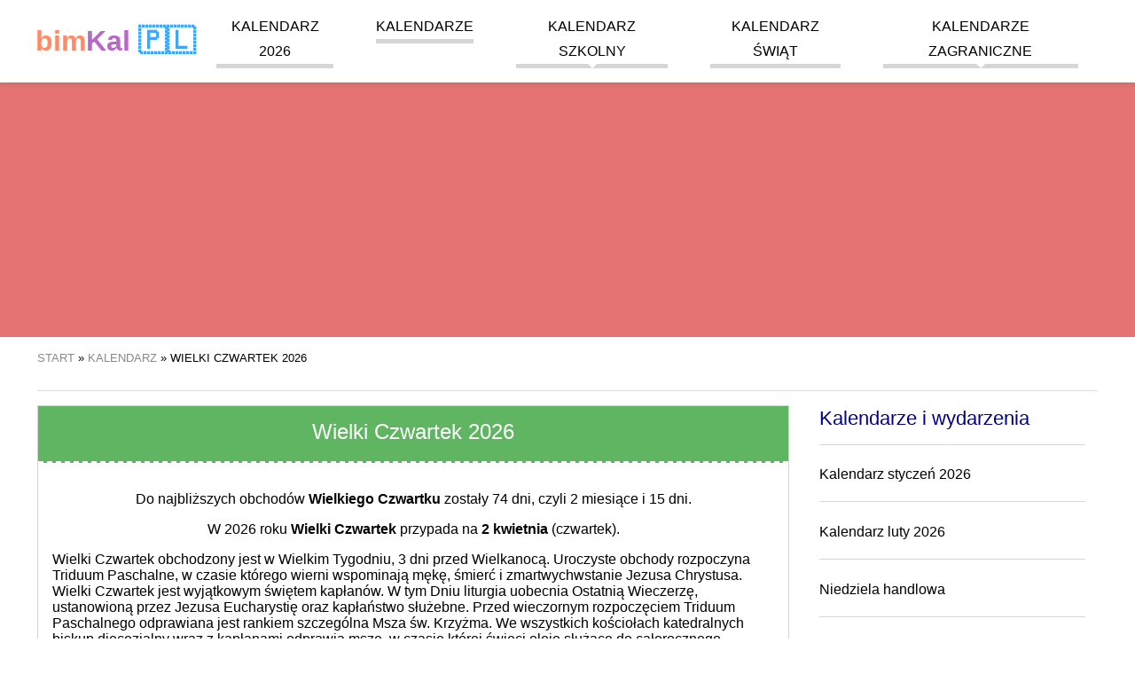

--- FILE ---
content_type: text/html; charset=UTF-8
request_url: https://bimkal.pl/kalendarz/wielki-czwartek
body_size: 12321
content:
<!DOCTYPE html><html amp lang="pl"><head><meta charset="UTF-8"><meta name="csrf-param" content="_csrf-frontend"><meta name="csrf-token" content="W40jp28NEDiOFdkk-H71ztp2vH0gnoGRQiG0r_h0x1or-lSQA157eelTrU6bJqyK6ULxT1Kr9KMFUNeZui7-Eg=="><script async src="https://cdn.ampproject.org/v0.js"></script><script async custom-element="amp-sidebar" src="https://cdn.ampproject.org/v0/amp-sidebar-0.1.js"></script><script async custom-element="amp-accordion" src="https://cdn.ampproject.org/v0/amp-accordion-0.1.js"></script><script async custom-element="amp-user-notification" src="https://cdn.ampproject.org/v0/amp-user-notification-0.1.js"></script><script async custom-element="amp-analytics" src="https://cdn.ampproject.org/v0/amp-analytics-0.1.js"></script><script async custom-element="amp-ad" src="https://cdn.ampproject.org/v0/amp-ad-0.1.js"></script><script async custom-element="amp-auto-ads" src="https://cdn.ampproject.org/v0/amp-auto-ads-0.1.js"></script><script async custom-element="amp-image-lightbox" src="https://cdn.ampproject.org/v0/amp-image-lightbox-0.1.js"></script><script async custom-element="amp-form" src="https://cdn.ampproject.org/v0/amp-form-0.1.js"></script><script async custom-template="amp-mustache" src="https://cdn.ampproject.org/v0/amp-mustache-0.2.js"></script><script async custom-element="amp-consent" src="https://cdn.ampproject.org/v0/amp-consent-0.1.js"></script><title>Wielki Czwartek 2026 - bimKal.pl </title><meta name="description" content="Wielki Czwartek rozpoczyna Triduum Paschalne, w czasie którego wierni wspominają mękę, śmierć i zmartwychwstanie Jezusa Chrystusa. Charakterystycznym elementem święta jest przede wszystkim poranna Msza św. Krzyżma."><meta name="keywords" content="Wielki Czwartek"><meta property="og:image" content="https://bimkal.pl/holiday/wielki-czwartek.jpg"><link href="https://bimkal.pl/kalendarz/wielki-czwartek" rel="canonical"><link href="https://bimkal.pl/kalendarz/wielki-czwartek" rel="amphtml"><link href="https://bimkal.pl/kalendarz/wielki-czwartek" rel="alternate" hreflang="pl"><link href="https://bimkal.pl/kalendarz/wielki-czwartek" rel="alternate" hreflang="pl-PL"><link href="https://bimcal.com/poland/maundy-thursday" rel="alternate" hreflang="en"><link href="https://bimcal.com/poland/maundy-thursday" rel="alternate" hreflang="en-US"><link rel="apple-touch-icon" sizes="57x57" href="/apple-icon-57x57.png"><link rel="apple-touch-icon" sizes="60x60" href="/apple-icon-60x60.png"><link rel="apple-touch-icon" sizes="72x72" href="/apple-icon-72x72.png"><link rel="apple-touch-icon" sizes="76x76" href="/apple-icon-76x76.png"><link rel="apple-touch-icon" sizes="114x114" href="/apple-icon-114x114.png"><link rel="apple-touch-icon" sizes="120x120" href="/apple-icon-120x120.png"><link rel="apple-touch-icon" sizes="144x144" href="/apple-icon-144x144.png"><link rel="apple-touch-icon" sizes="152x152" href="/apple-icon-152x152.png"><link rel="apple-touch-icon" sizes="180x180" href="/apple-icon-180x180.png"><link rel="icon" type="image/png" sizes="192x192" href="/android-icon-192x192.png"><link rel="icon" type="image/png" sizes="32x32" href="/favicon-32x32.png"><link rel="icon" type="image/png" sizes="96x96" href="/favicon-96x96.png"><link rel="icon" type="image/png" sizes="16x16" href="/favicon-16x16.png"><link rel="manifest" href="/manifest.json"><meta name="msapplication-TileColor" content="#ffffff"><meta name="msapplication-TileImage" content="/ms-icon-144x144.png"><meta name="theme-color" content="#ffffff"><meta name="viewport" content="width=device-width,minimum-scale=1,initial-scale=1"><style amp-boilerplate>body { -webkit-animation: -amp-start 8s steps(1, end) 0s 1 normal both; -moz-animation: -amp-start 8s steps(1, end) 0s 1 normal both; -ms-animation: -amp-start 8s steps(1, end) 0s 1 normal both; animation: -amp-start 8s steps(1, end) 0s 1 normal both } @-webkit-keyframes -amp-start { from { visibility: hidden } to { visibility: visible } } @-moz-keyframes -amp-start { from { visibility: hidden } to { visibility: visible } } @-ms-keyframes -amp-start { from { visibility: hidden } to { visibility: visible } } @-o-keyframes -amp-start { from { visibility: hidden } to { visibility: visible } } @keyframes -amp-start { from { visibility: hidden } to { visibility: visible } } </style><noscript><style amp-boilerplate>body { -webkit-animation: none; -moz-animation: none; -ms-animation: none; animation: none } </style></noscript><style amp-custom> .start-of-school-year, .start-of-school-year a { background-color: #7E57C2; color: rgba(255, 255, 255, 0.9); } .end-of-school-year, .end-of-school-year a { background-color: #0091EA; color: rgba(255, 255, 255, 0.9); } .holiday, .holiday a { background-color: #FFEB3B; color: rgba(0, 0, 0, 0.7); } .holiday-spring-season, .holiday-spring-season a { background-color: #C6FF00; color: rgba(0, 0, 0, 0.7); } .christmas-break, .christmas-break a { background-color: #BBDEFB; color: rgba(0, 0, 0, 0.7); } .winter-holiday-1, .winter-holiday-1 a { background-color: #B39DDB; color: rgba(0, 0, 0, 0.7); } .winter-holiday-2, .winter-holiday-2 a { background-color: #F8BBD0; color: rgba(0, 0, 0, 0.7); } .winter-holiday-3 { position: relative; } .winter-holiday-3:before { width: 100%; height: 100%; content: ''; position: absolute; box-shadow: inset 0 0 0px 4px #536DFE; pointer-events: none; top: 0; left: 0; } .winter-holiday-4, .winter-holiday-4 a { background-color: #C5E1A5; color: rgba(0, 0, 0, 0.7); } .middle-school-exams, .middle-school-exams a { background-color: #A1887F; color: rgba(255, 255, 255, 0.7); } .matura-exam { border: 1px solid #7CB342; } .matura-exam, .matura-exam a { background-color: #7CB342; color: rgba(255, 255, 255, 0.7); } .exam-8th-grade { border: 1px solid #43A047; } .exam-8th-grade, .exam-8th-grade a { background-color: #43A047; color: rgba(255, 255, 255, 0.7); } .left-0 { left: 0 } .right-0 { right: 0 } .top-0 { top: 0 } .fixed { position: fixed } .justify-start { -webkit-box-pack: start; -ms-flex-pack: start; justify-content: flex-start } .items-center { -webkit-box-align: center; -ms-flex-align: center; align-items: center } .justify-end { -webkit-box-pack: end; -ms-flex-pack: end; justify-content: flex-end } .flex-wrap { -ms-flex-wrap: wrap; flex-wrap: wrap } .flex { display: -webkit-box; display: -ms-flexbox; display: flex } .m0 { margin: 0 line-height: 3.5rem; } .list-reset, .pl0, .px0 { padding-left: 0 } .p0, legend { padding: 0 } .pr4, .px4 { padding-right: 2.5rem } .pl2, .px2 { padding-left: 1.5rem } .plr1 { padding-left: 0.5rem; padding-right: 0.5rem } .p1 { padding: 1rem } .m1 { margin: 1rem } .mr1 { margin-right: 1rem } .mt1 { margin-top: 1rem } .mb1 { margin-bottom: 1rem } .mlr1 { margin-left: 2px; margin-right: 2px } .center { text-align: center } .justify { text-align: justify } .margin-auto { margin: auto } .margin-auto li { list-style: none; } a, a:active, a:visited { color: inherit; text-decoration: none } a:hover { color: #e57373 } .mr-auto, .mx-auto { margin-right: auto } .ml-auto, .mx-auto { margin-left: auto } .ampstart-btn, .button, .button:active, .button:visited { font-size: 1rem; padding: .7em .5em; text-decoration: none; word-wrap: normal; vertical-align: top; cursor: pointer; background-color: #e57373; color: #fff; width: 20%; border: 0 } .ampstart-btn:hover, .button:hover { background-color: #e98888 } .button, .button:active, .button:visited { color: #fff; display: block } .ampstart-input { max-width: 100%; width: 80%; min-width: 100px; font-size: 1rem; line-height: 1.5rem; display: inline-block } .ampstart-input>input, .ampstart-input>select, .ampstart-input>textarea { width: 100%; margin-top: .8rem; line-height: 1.5rem; border: 0; border-radius: 0; border-bottom: 1px solid #4a4a4a; background: 0 0; color: #4a4a4a; outline: 0 } button, input, optgroup, select, textarea { font-family: sans-serif; font-size: 100%; line-height: 1.15; margin: 0 } .advert, .fullwidth { flex: 1 100% } hr { border: 0; height: 1px; background: #ddd } .tabela { border-collapse: collapse; border: 1px solid grey; width: 100% } .tabela tr:nth-child(odd) { background: #f6f6f6 } .tabela tr:hover { background: #eee } .tabela th { background-color: #f6f6f6 } .tabela td, .tabela th { padding: 5px 10px; border: 1px solid #ddd } .display-none { display: none } @media (max-width:40rem) { .xs-hide { display: none } } @media (min-width:40.06rem) and (max-width:52rem) { .sm-hide { display: none } } @media (min-width:52.06rem) and (max-width:64rem) { .md-hide { display: none } } @media (min-width:40.06rem) { .switch-calendar { position: absolute; right: 0; top: 0 } } @media (min-width:52.06rem) { .lg-hide { display: none } .main-content { width: 71%; float: left } .secondary-aside { width: 25%; float: right } } body, p { font-family: Arial, sans-serif; font-size: 18px; font-style: normal; font-variant: normal; font-weight: 400; } @media (min-width:40.06rem) { body, p { font-size: 16px } } h1 { font-family: Arial, sans-serif; font-size: 24px; font-style: normal; font-variant: normal; font-weight: 500; line-height: 26.4px } h2 { font-family: Arial, sans-serif; font-size: 22px; font-style: normal; font-variant: normal; font-weight: 500; line-height: 26.4px } h3 { font-family: Arial, sans-serif; font-size: 16px; font-style: normal; font-variant: normal; font-weight: 500; line-height: 15.4px } blockquote { font-family: Arial, sans-serif } blockquote span { display: block; font-style: italic; text-align: right; width: 100%; font-size: 16px } pre { font-family: Arial, sans-serif; font-size: 13px; font-style: normal; font-variant: normal; font-weight: 400; line-height: 18.5714px } li { margin-bottom: 20px; list-style: none } .ampstart-headerbar-wrap { background-color: #fff; color: #000; width: 100%; z-index: 999; -moz-box-shadow: 0 0 5px 2px rgba(0, 0, 0, .1); -webkit-box-shadow: 0 0 5px 2px rgba(0, 0, 0, .1); box-shadow: 0 0 5px 2px rgba(0, 0, 0, .1) } .ampstart-headerbar { max-width: 1200px; margin: 0 auto; padding: 0 1rem } .logo { font-size: 2rem; font-weight: 700; line-height: 33px; color: #42a5f5 } .logo:active, .logo:hover, .logo:visited { color: #42a5f5 } .logo .logo-color-0 { color: #222 } .logo .logo-color-1 { color: #ff8a65 } .logo .logo-color-2 { color: #ba68c8 } .header-banner { width: 100%; text-align: center; background-color: #e57373; margin: 60px auto 1rem; line-height: 0 } .header-banner img { max-width: 1200px } .nav-wrap { max-width: 1024px; margin: 0 auto } .ampstart-headerbar-nav { -webkit-box-flex: 1; -ms-flex: 1; flex: 1 } .ampstart-headerbar-nav .ampstart-nav-item { padding-right: 1rem; padding: 0 1.5rem; background: 0 0; margin-bottom: 0; display: inline-block } .ampstart-headerbar-nav .ampstart-nav-item:after { content: ""; display: block; height: 5px; background-color: #d6d6d6 } .ampstart-headerbar-nav .ampstart-nav-item:hover:after { background-color: #e57373 } .ampstart-headerbar-nav .ampstart-nav-item.www-current-page { color: #e57373 } .ampstart-headerbar-nav .ampstart-nav-item.www-current-page:after { background-color: #e57373 } .ampstart-headerbar-nav .main-li { position: relative } .ampstart-headerbar-nav ul.sub-ul { display: none; position: absolute; right: 0; color: #e57373; background-color: #fff; margin-top: 4px; min-width: 100%; white-space: nowrap; text-align: left; z-index: 9999; -moz-box-shadow: 0 0 5px 2px rgba(0, 0, 0, .1); -webkit-box-shadow: 0 0 5px 2px rgba(0, 0, 0, .1); box-shadow: 0 0 5px 2px rgba(0, 0, 0, .1) } .ampstart-headerbar-nav ul.sub-ul li { border-bottom: 1px solid #efefef } .ampstart-headerbar-nav ul.sub-ul a { color: #222; text-transform: none; width: 100%; height: 100%; display: inline-block } .ampstart-headerbar-nav ul.sub-ul a:hover { color: #e57373 } .ampstart-headerbar-nav ul.main-ul>li:hover>ul.sub-ul { display: block } .ampstart-headerbar-nav .arrow-down { width: 0; height: 0; border-left: 5px solid transparent; border-right: 5px solid transparent; border-top: 5px solid #fff; position: absolute; bottom: 0; left: 50%; margin-left: -5px } .ampstart-nav { text-transform: uppercase; cursor: pointer } .ampstart-navbar-trigger { line-height: 40px; font-size: 2rem } .ampstart-navbar-trigger { align-self: center; background: url(/hamburger.svg) no-repeat center 5px transparent; background-size: 30px; border: 0; cursor: pointer; height: 40px; margin: 0; padding: 0; width: 40px } .sidebar-close { position: absolute; top: 0; right: 1rem; background-position: center -25px } .ampstart-sidebar-nav { position: absolute; top: 60px; width: 100% } .ampstart-sidebar-nav li, .ampstart-sidebar-nav ul { margin-bottom: 0; display: list-item; text-align: left } .ampstart-sidebar-nav li a, .ampstart-sidebar-nav ul a { border-bottom: 1px solid #ccc; padding: 1rem; display: block; text-transform: uppercase; font-size: 16px } .ampstart-sidebar-nav .accordion-header { padding: 1rem } .ampstart-sidebar-nav .accordion-header .arrow-down { width: 0; height: 0; border-left: 5px solid transparent; border-right: 5px solid transparent; border-top: 5px solid #e57373; position: absolute; bottom: 50%; right: 1rem; margin-left: -5px } #header-sidebar { width: 250px; padding-right: 10px } #header-sidebar .sub-ul { background-color: #fff; border-bottom: 1px solid #d6d6d6 } #header-sidebar .sub-ul li:last-child a { border-bottom: none } .amp-sidebar-image { line-height: 100px; vertical-align: middle } .amp-close-image { top: 15px; left: 225px; cursor: pointer } .secondary-aside { margin: 0 1rem } .secondary-aside .widget-title { border-bottom: 1px solid #d6d6d6; padding-bottom: 1rem; color: #00008B; } .secondary-aside .menu-vertical { padding: 0 } .secondary-aside .menu-vertical li { border-bottom: 1px solid #d6d6d6; padding-bottom: 1rem } main { max-width: 1200px; margin: 0 auto; display: flow-root; display: block } .breadcrumbs { border-bottom: 1px solid #ddd; font-size: 13px; padding-bottom: 1rem; text-transform: uppercase } .breadcrumbs ol, .breadcrumbs ul { padding-left: 0 } .breadcrumbs li { display: inline } .breadcrumbs a { color: #888 } .breadcrumbs a:hover { color: #e57373 } .footer-wrap { background-color: #e57373; width: 100%; padding: 1rem 0; display: inline-block } .footer { width: 100%; max-width: 1200px; margin: 0 auto; font-size: 13px } .footer .horizontal-menu a { color: #fff; border-right: 1px solid #ec9696; padding: 5px } .footer .horizontal-menu a:hover { text-decoration: underline } .horizontal-menu { padding: 0 1rem } .horizontal-menu li { display: inline-block } amp-user-notification>div { padding: 0; display: flex; align-items: center; justify-content: center; border-top: 1px solid #fff; font-size: .8rem } amp-user-notification .ampstart-btn, amp-user-notification .button, amp-user-notification .button:active, amp-user-notification .button:visited { width: auto; margin: 0 1rem; font-size: .8rem } .flags { max-width: 1200px; margin: 0 auto; text-transform: uppercase } .flags p { font-size: 12px } .flags a { font-size: 40px; display: inline-block; padding-left: 5px; padding-right: 5px } @media (min-width:40.06rem) { .flags a { font-size: 20px } } .month-small { min-width: 240px; width: 0; flex: 1 1 240px; margin: 1rem } .month-small .month-name, .month-small h3 { color: #fff; text-align: center; text-transform: uppercase; background-color: #42a5f5; margin: 0; padding: 1rem } .month-small .month-name a:hover, .month-small h3 a:hover { color: #fff; text-decoration: underline } .month-small-filler { height: 0; background: 0 0; margin: 0 1rem } .calendar-month-small, .calendar-month-view, .holidays-view { width: 100%; border-collapse: collapse; table-layout: fixed; text-align: center } .calendar-month-small .headline, .calendar-month-view .headline, .holidays-view .headline { background: #ddd; line-height: 20px; border: 1px solid #d6d6d6; border-top: 0; color: #fff } .calendar-month-small .headline a, .calendar-month-view .headline a, .holidays-view .headline a { color: #fff } .calendar-month-small .headline a:hover, .calendar-month-view .headline a:hover, .holidays-view .headline a:hover { color: #fff; text-decoration: underline } .calendar-month-small tr, .calendar-month-view tr, .holidays-view tr { color: #222; } .calendar-month-small .w40, .calendar-month-small td, .calendar-month-view .w40, .calendar-month-view td, .holidays-view .w40, .holidays-view td { font-weight: 700; border: 1px solid #d6d6d6; height: 40px; position: relative; } .calendar-month-small .w40 a, .calendar-month-small td a, .calendar-month-view .w40 a, .calendar-month-view td a, .holidays-view .w40 a, .holidays-view td a { display: inline-block; height: 100%; width: 100%; line-height: 40px; } .calendar-month-small .w40 a:hover, .calendar-month-small td a:hover, .calendar-month-view .w40 a:hover, .calendar-month-view td a:hover, .holidays-view .w40 a:hover, .holidays-view td a:hover { background-color: #e57373; color: #fff; } .calendar-month-small td i, .calendar-month-small .w40 i, .calendar-month-view td i, .holidays-view td i, .calendar-month-view .w40 i, .holidays-view .w40 i { position: absolute; right: 1px; bottom: 5px; font-size: 13px; } .calendar-month-view td div.day a, .holidays-view td div.day a { position: relative; } .calendar-month-view td div.day a i, .holidays-view td div.day a i { position: absolute; right: 2px; top: 4px; font-size: 13px; } .header { position: relative } .header h3.entry-title { display: inline-block; text-align: left; font-size: 21px; line-height: 1 } @media (min-width:40.06rem) { .header h3.entry-title { font-size: 2rem } } .header .switch-calendar { display: inline-block; font-size: 13px } .header .switch-calendar li { display: inline } .header .switch-calendar li:last-child { border-left: 1px solid #d6d6d6; padding-left: 8px } .header-with-nav .entry-title { display: inline-block; text-align: left } @media (min-width:40.06rem) { .header-with-nav .entry-title { width: 50% } } .week { color: #ccc; font-size: 12px; font-style: italic } .week a { font-weight: 100; color: #ccc } .today, .today a { background-color: #efefef; color: #00008B; position: relative } .today { border: 1px solid #222 } .today:after { content: ''; width: 0; height: 0; border-bottom: 7px solid transparent; border-top: 0 solid transparent; border-left: 0 solid transparent; border-right: 7px solid #222; position: absolute; top: 0; right: 0; margin-left: 5px } .swieto, .swieto a { background-color: #BCD14D; color: #fff } .swieto a:active, .swieto a:visited, .swieto:active, .swieto:visited { background-color: #BCD14D; color: #fff } .sobota, .sobota a { color: #7e7d8e; } .sobota a:active, .sobota a:visited, .sobota:active, .sobota:visited { color: #7e7d8e; } .niedziela, .niedziela a, .wolne-nb, .wolne-nb a { color: #E30513 } .niedziela a:active, .niedziela a:visited, .niedziela:active, .niedziela:visited, .wolne-nb a:active, .wolne-nb a:visited, .wolne-nb:active, .wolne-nb:visited { color: #E30513 } .wolne, .wolne a { background-color: #E30513; color: #fff } .wolne a:active, .wolne a:visited, .wolne:active, .wolne:visited { background-color: #E30513; color: #fff } .legenda { text-align: left; padding-left: 1rem } .legenda li { display: inline-block; padding-right: 1rem } .legenda .desc { border: none; text-align: left } .legenda .w40 { width: 40px; height: 40px; display: inline-block; text-align: center; line-height: 40px } .styczen h3, .styczen>.info-title { background-color: #4fbde8 } .styczen .headline { background: #3ca8df } .styczen .headline td { border: 1px solid #3ca8df } .luty h3, .luty>.info-title { background-color: #308CC6 } .luty .headline { background: #2179BA } .luty .headline td { border: 1px solid #2179BA } .marzec h3, .marzec>.info-title { background-color: #4DB1B1 } .marzec .headline { background: #369EA9 } .marzec .headline td { border: 1px solid #369EA9 } .kwiecien h3, .kwiecien>.info-title { background-color: #83C283 } .kwiecien .headline { background: #60B563 } .kwiecien .headline td { border: 1px solid #60B563 } .maj h3, .maj>.info-title { background-color: #F9B64F } .maj .headline { background: #F5A024 } .maj .headline td { border: 1px solid #F5A024 } .czerwiec h3, .czerwiec>.info-title { background-color: #F08569 } .czerwiec .headline { background: #E57244 } .czerwiec .headline td { border: 1px solid #E57244 } .lipiec h3, .lipiec>.info-title { background-color: #EB608C } .lipiec .headline { background: #E84368 } .lipiec .headline td { border: 1px solid #E84368 } .sierpien h3, .sierpien>.info-title { background-color: #C13A78 } .sierpien .headline { background: #B5245F } .sierpien .headline td { border: 1px solid #B5245F } .wrzesien h3, .wrzesien>.info-title { background-color: #A05875 } .wrzesien .headline { background: #8E4A63 } .wrzesien .headline td { border: 1px solid #8E4A63 } .pazdziernik h3, .pazdziernik>.info-title { background-color: #90529B } .pazdziernik .headline { background: #854091 } .pazdziernik .headline td { border: 1px solid #854091 } .listopad h3, .listopad>.info-title { background-color: #7969AC } .listopad .headline { background: #6A539E } .listopad .headline td { border: 1px solid #6A539E } .grudzien h3, .grudzien>.info-title { background-color: #6A81C0 } .grudzien .headline { background: #5464AC } .grudzien .headline td { border: 1px solid #5464AC } .holiday-list { width: 100%; padding: 0 } .holiday-list div { width: 100%; float: left; margin-top: 0; margin-bottom: 0 } .holiday-list li { margin-bottom: 10px } .holiday-list span { width: 25px; display: inline-block; text-align: center; border: 1px solid #d6d6d6 } .holiday-list .red { color: #E30513 } .special-calendars-wrap { background-color: #efefef; width: 100%; padding: 1rem 0 0; display: inline-block } .special-calendars { max-width: 1200px; margin: 0 auto } .special-calendars h3 { font-weight: 700; border-bottom: 1px solid #ccc; padding-bottom: .5rem } .special-calendars ul { margin: 0 } .special-calendars li { display: inline-block; border-left: 1px solid #ccc; padding-right: .5rem; padding-left: .7rem } .month-view td { display: block; min-height: 40px; height: auto; vertical-align: top; text-align: left; position: relative } @media (min-width:40.06rem) { .month-view td { height: 100px; display: table-cell; text-align: center } } .month-view .empty { display: none } @media (min-width:40.06rem) { .month-view .empty { display: table-cell } } .month-view .headline td { height: auto; line-height: 40px } .month-view .day { width: 30%; display: inline-table; vertical-align: top; margin-bottom: 15px } .month-view .day a { text-indent: 1rem; font-size: 22px } .month-view .day a span { font-size: 15px; font-weight: 300; position: absolute; left: 0; top: 20px } @media (min-width:40.06rem) { .month-view .day { width: 100%; border-right: none; margin-bottom: 0 } .month-view .day a { padding: 0; font-size: 24px; text-indent: 0 } .month-view .day a span { font-size: 13px } } .month-view .day-desc { font-size: 13px; font-weight: 400; line-height: 1.8; text-align: right; width: 65%; display: inline-block } .month-view .nietypowe { text-align: right; font-size: 1rem; color: black; } .month-view .day-desc a { display: inline-block; width: auto; padding: 0 5px; line-height: 1.8; } .month-view .day-desc span { padding: 0 5px; display: inline-block; } @media (min-width:40.06rem) { .month-view .day-desc { text-align: center } .month-view .nietypowe { text-align: left; } .month-view .day-desc a { line-height: 1; display: block; padding: 5px 0 } .month-view .day-desc span { width: 100%; text-align: center; padding: 2px 0; } } .month-view hr { border: 0; height: 1px; background: #ddd; } .month-view .swieto hr { background: #fff; } .month-view .imieniny { width: 100%; display: inline-block; } .month-view .imieniny a { font-size: 13px; font-weight: 400; } .top-side-nav { width: 100%; overflow: hidden; margin-bottom: 1rem; } .top-side-nav .back, .top-side-nav .forward { width: 48%; display: inline-block; float: right; text-align: right; } .top-side-nav .forward a span { right: 5px } .top-side-nav .back { float: left; text-align: left; } .top-side-nav .back a span { left: 5px } .top-side-nav a { display: block; background-color: #e57373; color: #fff; font-size: 1rem; height: 30px; line-height: 30px; padding: 0 15px; white-space: nowrap; overflow: hidden; text-overflow: ellipsis; text-align: center; position: relative } .top-side-nav a:hover { background-color: #ec9696 } .top-side-nav a span { font-size: 1.7rem; color: #fff; position: absolute; line-height: 23px } @media (min-width:40.06rem) { .top-side-nav { width: 50%; float: right; margin-top: 1rem } .top-side-nav a { width: auto; padding-left: 1rem; padding-right: 1rem } } #month-view-nav { margin-top: .5rem; margin-bottom: .5rem } @media (min-width:40.06rem) { #month-view-nav { float: right } } #month-view-nav .ampstart-input { max-width: 100%; width: 70%; min-width: 100px; font-size: 1rem; line-height: 1.5rem; display: inline-block } #month-view-nav .ampstart-btn, #month-view-nav .button { width: 30% } #month-view-nav .ampstart-input>input, #month-view-nav .ampstart-input>select, #month-view-nav .ampstart-input>textarea { width: 100%; margin-top: .2rem; line-height: 1.5rem; border: 0; border-radius: 0; border-bottom: 1px solid #4a4a4a; background: 0 0; color: #4a4a4a; outline: 0 } #month-view-nav button, #month-view-nav input, #month-view-nav optgroup, #month-view-nav select, #month-view-nav textarea { font-family: sans-serif; font-size: 100%; line-height: 1.15; margin: 0 } #month-view-nav form.amp-form-submit-error [submit-error], #month-view-nav form.amp-form-submit-success [submit-success] { margin-top: 16px } #month-view-nav form.amp-form-submit-success [submit-success] { color: green } #month-view-nav form.amp-form-submit-error [submit-error] { color: red } #month-view-nav form.amp-form-submit-success.hide-inputs>input { display: none } .holidays-view { margin-bottom: 1rem } .holidays-view .day { width: 100%; margin-bottom: 0 } .holidays-view .day a span { line-height: 33px; line-height: 1; padding-bottom: 10px; right: 10px; left: initial } @media (min-width:40.06rem) { .holidays-view .day a span { display: block; border-bottom: 1px solid #ccc; position: initial; width: 100% } } .holidays-view .day-desc { width: 100% } .holidays-view .day-desc a { line-height: 1; display: inline-block; padding: 5px } .holidays-view td { vertical-align: middle } .kartka { border: 1px solid #d6d6d6; margin-bottom: 2rem; margin-top: 1rem } .kartka .header { color: #fff; width: auto; border-bottom: 2px dashed #fff } .kartka .header .entry-title { margin-top: 0; padding-top: 1rem } .kartka .emoji, .kartka .sign { font-size: 1.5rem } .kartka .entry-title { background-color: transparent } .kartka .dayinfo { padding: 1rem; text-align: center } .kartka a.day-next, .kartka a.day-previous { font-size: 18px; line-height: 30px; color: #000; font-weight: 700; padding-left: 10px; white-space: nowrap; vertical-align: middle; position: relative; display: inline-block } .kartka .arrow-left, .kartka .arrow-right { width: 30px; display: inline-block; height: 30px; position: absolute; top: -4px; font-size: 122px } @media (min-width:40.06rem) { .kartka .arrow-left, .kartka .arrow-right { font-size: 36px } } .kartka .day-arrow-left, .kartka .day-arrow-right { display: inline-block; min-width: 80px; } .kartka a.day-previous { padding: 0; padding-right: 10px } .kartka a.day-previous .arrow-left { left: -30px } .kartka a.day-next .arrow-right { right: -30px } .kartka .day { border: 1px solid #e4e0dd; border-bottom-color: #c7c7c7; display: inline-block; vertical-align: middle; min-width: 127px } .kartka .day-name { height: 33px; background-color: #d6d6d6; font-size: 16px; line-height: 33px; font-weight: 700; padding: 0 10px; clear: both; text-align: center; text-transform: uppercase; border-top: 1px solid #e4e0dd; vertical-align: middle } .kartka .day-number { font-family: 'Open Sans', sans-serif; font-size: 60px; line-height: 85px; color: #222; font-weight: 700; padding: 0 15px; clear: both; vertical-align: middle } .kartka .month-name { font-size: 18px; margin: 1rem 0 } .kartka .day-of-year { margin-bottom: 5px; } .kartka .event { font-size: 1.5rem; font-weight: bolder; display: block; padding: 0.7em 1.2em; max-width: max-content; margin: 0 auto; border-radius: 50px; } .event + .event { margin-top: 0.3em; } .kartka .event-zw { background-color: #BCD14D; color: #000; } .kartka .event-wo { background-color: #E30513; color: #FFF; } .event-note { font-size: small; color: #000; } .kartka .additional-info .section { padding-bottom: 1rem } .kartka .additional-info .info-title { line-height: 40px; padding: 0 1rem; margin: 0 0 1rem; color: #fff; font-weight: 700; font-size: 16px; text-align: left } .kartka .additional-info p { margin-left: 1rem; margin-right: 1rem } .kartka .additional-info a { font-size: 18px } @media (min-width:40.06rem) { .kartka .additional-info a { font-size: 16px } } .kartka .additional-info amp-accordion .section { padding-bottom: 0 } .kartka .additional-info amp-accordion .info-title { margin-bottom: 0 } .kartka .additional-info amp-accordion .info-title .arrow-down { width: 0; height: 0; border-left: 5px solid transparent; border-right: 5px solid transparent; border-top: 5px solid #222; position: absolute; bottom: 50%; right: 1rem; margin-left: -5px } .kartka .additional-info amp-accordion div { margin-bottom: 2rem; margin-top: 2rem } .card-home-infos, .post-news, .post-news-one { padding: 0 10px; } h3 + ul { padding-left: 1.5rem; } h3 + ul > li { margin-bottom: 0.5rem; list-style: circle; } .znaki { width: 100%; background-color: #efefef } .znaki>div { width: 100%; float: left } @media (min-width:40.06rem) { .znaki>div { width: 50% } } .znaki ul { padding: 0 1rem; word-wrap: keep-all } .znaki ul li { margin-bottom: 0; font-size: 16px } .znaki h3, .znaki p, .znaki ul { display: inline-block } .pictogram, .zodiac { font-size: 34px; line-height: 0 } .igorny { vertical-align: super; font-size: 20px } .idolny { vertical-align: sub; font-size: 20px } div.sobota div.day-number { color: #7e7d8e; } div.niedziela div.day-number, div.wolne-nb div.day-number { color: #E30513 } .bimct, .bimne, .bimnd { user-select: none; text-align: left; margin-bottom: 10px } p.bimne::first-letter { font-size: 200%; } :root { --space-2: 1rem; --space-3: 1.5rem; } .consentPopup { padding: var(--space-3); margin: 0 auto; background: #fff; border-radius: 5px; position: relative; max-width: 700px; } .consentPopup > h2, .consentPopup > * { margin: 0; margin-bottom: var(--space-2); } .consentPopup > button { margin-right: var(--space-2); } .popupOverlay { height: 100vh; width: 100vw; background: rgba(0, 0, 0, 0.7); overflow: scroll; } .dismiss-button { position: absolute; right: var(--space-3); top: var(--space-2); cursor: pointer; } #post-consent-ui { padding: 0; display: flex; align-items: center; justify-content: center; border-top: 1px solid #fff; font-size: .8rem; } #post-consent-ui .ampstart-btn { width: auto; margin: 0 1rem; font-size: .8rem; } .more { display: inline-block; font-style: italic; text-align: right; width: 100%; } .pagination-count .pagination li {float:left;margin-right: 10px;} .bimct a, .bimne a, .bimnd a, .bimwp a, .bimst a { color: blue; text-decoration: none; padding-bottom: 3px; border-bottom: 1px solid blue;} .bimwp ul li {margin-bottom: auto; list-style: circle;} .bimwp ol li {margin-bottom: auto; list-style:decimal;} .bimwp h2 { font-size: 25px; font-weight: bolder; } .bimwp h3 { font-weight: bold; font-size: 20px; margin-top: 30px; margin-bottom: 7px; line-height: normal; } .bimwp div { font-size: 16px; font-weight: normal; line-height: normal; } .main-li { line-height: 1.8; } ul.pagination { text-align: center; color: #A01616; margin-left: 1rem; margin-right: 1rem; padding: 0; } ul.pagination::after { content: ''; display: block; width: 100%; clear: both; } ul.pagination li:first-child { border-top-left-radius: 3px; border-bottom-left-radius: 3px; } ul.pagination li:last-child { border-top-right-radius: 3px; border-bottom-right-radius: 3px; } ul.pagination li { display: inline-block; float: left; height: 35px; min-width: 15px; border: 1px solid #e57373; line-height: 35px; padding: 0 8px; margin-right: -1px; margin-bottom: -1px; font-size: 12px; } ul.pagination li:hover { background-color: #e5737387; } ul.pagination li a { display: block; font-weight: 400; text-decoration: none; } .niedziela-handlowa > a::after, .niedziela-handlowa > .day > a::after { content: ''; display: block; position:absolute; background-image: url('https://bimkal.pl/img/shopping-basket-solid.svg'); background-repeat: no-repeat; } .niedziela-handlowa.wolne > a::after, .niedziela-handlowa.wolne > .day > a::after, .niedziela-handlowa > a:hover::after, .niedziela-handlowa > .day > a:hover::after { background-image: url('https://bimkal.pl/img/shopping-basket-solid-white.svg'); } .calendar-month-small .niedziela-handlowa > a::after, .calendar-month-small .niedziela-handlowa > .day > a::after { bottom:3.9px; right:0.5px; background-size: 13px 13px; height: 13px; width: 13px; } .calendar-month-view .niedziela-handlowa > .day > a::after { top: 4px; right: 2.5px; background-size: 15px 15px; height: 15px; width: 15px; } .download-calendar { padding: 0 1rem; } .download-format-list { display: grid; grid-template-columns: repeat(2, 1fr); grid-gap: 30px; margin: 0; padding: 25px 0; } .download-format-list > li { display: flex; text-align: center; justify-content: center; } .download-format-list > li > a { display: flex; flex-direction: column; justify-content: center; align-items: center; } .download-format-list > li > a span { padding: 5px; } @media (min-width: 480px) { .download-format-list { grid-template-columns: repeat(3, 1fr); } } @media (min-width: 800px) { .download-format-list { grid-template-columns: repeat(4, 1fr); } } @media (min-width: 1200px) { .download-format-list { grid-template-columns: repeat(5, 1fr); } } div.ads_top { width: 970px; height: 90px; background-color: #CCC; margin: 0 auto; } div.ads_rm1 { background-color: #CCC; width: 300px; height: 600px; margin: 0 auto; } div.ads_cm1, div.ads_cm2, div.ads_cm3, div.ads_cm4, div.ads_bot { background-color: #CCC; width: 728px; height: 90px; margin: 0 auto; } @media (max-width:40rem) { div.ads_top { width: 320px; height: 50px; background-color: #CCC; margin: 0 auto; } div.ads_rm1 { background-color: #CCC; width: 328px; height: 280px; margin: 0 auto; } div.ads_cm1, div.ads_cm2, div.ads_cm3, div.ads_cm4, div.ads_bot { background-color: #CCC; width: 328px; height: 250px; margin: 0 auto; } } @media (min-width:40.06rem) and (max-width:52rem) { div.ads_top { width: 728px; height: 90px; background-color: #CCC; margin: 0 auto; } div.ads_rm1 { background-color: #CCC; width: 728px; height: 90px; margin: 0 auto; } div.ads_cm1, div.ads_cm2, div.ads_cm3, div.ads_cm4, div.ads_bot { background-color: #CCC; width: 728px; height: 90px; margin: 0 auto; } } @media (min-width:52.06rem) and (max-width:64rem) { div.ads_top { width: 750px; height: 200px; background-color: #CCC; margin: 0 auto; } div.ads_rm1 { background-color: #CCC; width: 160px; height: 600px; margin: 0 auto; } div.ads_cm1, div.ads_cm2, div.ads_cm3, div.ads_cm4, div.ads_bot { background-color: #CCC; width: 540px; height: 90px; margin: 0 auto; } } </style><link href="https://fonts.googleapis.com/css?family=Montserrat" rel="stylesheet"></head><body><amp-auto-ads type="adsense" data-ad-client="ca-pub-4592394464396644"></amp-auto-ads><amp-analytics type="gtag" data-credentials="include"><script type="application/json"> { "vars" : { "gtag_id": "G-4GRYZKTG2Z", "config" : { "G-4GRYZKTG2Z": { "groups": "default" } } } } </script></amp-analytics><div class="ampstart-headerbar-wrap fixed top-0"><header class="ampstart-headerbar flex justify-start items-center left-0 right-0 pl2 pr4"><div role="button" on="tap:header-sidebar.toggle" tabindex="0" class="ampstart-navbar-trigger md-hide lg-hide pr2"></div><a href="https://bimkal.pl" class="my0 mx-auto logo"><span class="logo-color-1">bim</span><span class="logo-color-2">Kal</span> &#x1F1F5;&#x1F1F1;</a><nav class="ampstart-headerbar-nav ampstart-nav xs-hide sm-hide"><ul class="list-reset center m0 p0 flex justify-end nowrap main-ul"><li class="ampstart-nav-item main-li"><a href="/kalendarz-2026" title="Kalendarz na 2026 rok">Kalendarz 2026</a></li><li class="ampstart-nav-item main-li"><a href="#">Kalendarze </a><div class="arrow-down"></div><ul class="sub-ul plr1"><li class="m0"><a href="https://bimkal.pl/kalendarz-2026" title="Kalendarz na 2026 rok.">Kalendarz 2026</a></li><li class="m0"><a href="https://bimkal.pl/kalendarz-2027" title="Kalendarz na 2027 rok.">Kalendarz 2027</a></li><li class="m0"><a href="https://bimkal.pl/kalendarz-2028" title="Kalendarz na 2028 rok.">Kalendarz 2028</a></li><li class="m0"><a href="https://bimkal.pl/kalendarz-2029" title="Kalendarz na 2029 rok.">Kalendarz 2029</a></li><li class="m0"><a href="https://bimkal.pl/kalendarz-2030" title="Kalendarz na 2031 rok.">Kalendarz 2030</a></li><li class="m0"><a href="https://bimkal.pl/kalendarz-2031" title="Kalendarz na 2031 rok.">Kalendarz 2031</a></li><li class="m0"><a href="https://bimkal.pl/kalendarz-prawoslawny-2026" title="Kalendarz prawosłwany 2026">Kalendarz Prawosławny</a></li></ul></li><li class="ampstart-nav-item main-li"><a href="/kalendarz-szkolny" title="Kalendarz roku szkolnego">Kalendarz szkolny</a><div class="arrow-down"></div><ul class="sub-ul plr1"><li class="m0"><a href="https://bimkal.pl/kalendarz-szkolny-2025-2026" title="Kalendarz na rok szkolny 2025/2026">Kalendarz szkolny 2025/2026</a></li><li class="m0"><a href="https://bimkal.pl/kalendarz-szkolny-2026-2027" title="Kalendarz na rok szkolny 2026/2027">Kalendarz szkolny 2026/2027</a></li><li class="m0"><a href="https://bimkal.pl/kalendarz-szkolny-2027-2028" title="Kalendarz na rok szkolny 2027/2028">Kalendarz szkolny 2027/2028</a></li><li class="m0"><a href="https://bimkal.pl/kalendarz-szkolny-2028-2029" title="Kalendarz na rok szkolny 2028/2029">Kalendarz szkolny 2028/2029</a></li></ul></li><li class="ampstart-nav-item main-li"><a href="https://bimkal.pl/kalendarz-swiat" title="Kalendarz świąt w Polsce">Kalendarz świąt</a></li><li class="ampstart-nav-item main-li"><a href="#">Kalendarze zagraniczne</a><div class="arrow-down"></div><ul class="sub-ul plr1"><li class="m0"><a href="https://bimkal.pl/austria-2026" title="Austriacki kalendarz 2026">Austria</a></li><li class="m0"><a href="https://bimkal.pl/czechy-2026" title="Kalendarz czeski 2026">Czechy</a></li><li class="m0"><a href="https://bimkal.pl/francja-2026" title="Kalendarz francuski">Francja</a></li><li class="m0"><a href="https://bimkal.pl/hiszpania-2026" title="Hiszpański kalendarz">Hiszpania</a></li><li class="m0"><a href="https://bimkal.pl/holandia-2026" title="Holenderski kalendarz">Holandia</a></li><li class="m0"><a href="https://bimkal.pl/irlandia-2026" title="Irlandzki kalendarz">Irlandia</a></li><li class="m0"><a href="https://bimkal.pl/kanada-2026" title="Kanadyjski kalendarz">Kanada</a></li><li class="m0"><a href="https://bimkal.pl/litwa-2026" title="Litewski kalendarz 2026">Litwa</a></li><li class="m0"><a href="https://bimkal.pl/niemcy-2026" title="Niemiecki kalendarz">Niemcy</a></li><li class="m0"><a href="https://bimkal.pl/norwegia-2026" title="Kalendarz norweski">Norwegia</a></li><li class="m0"><a href="https://bimkal.pl/slowacja-2026" title="Słowacki kalendarz">Słowacja</a></li><li class="m0"><a href="https://bimkal.pl/uk-2026" title="Angielski kalendarz">Wielka Brytania (UK)</a></li><li class="m0"><a href="https://bimkal.pl/wlochy-2026" title="Kalendarz włoski">Włochy</a></li><li class="m0"><a href="https://bimkal.pl/ukraina-2026" title="Kalendarz ukraiński 2026">Ukraina</a></li><li class="m0"><a href="https://bimkal.pl/usa-2026" title="Amerykański kalendarz dla USA">USA</a></li></ul></li></ul></nav></header></div><amp-sidebar id="header-sidebar" class="ampstart-sidebar px3 flex flex-column md-hide lg-hide" layout="nodisplay"><div class="flex justify-start items-center ampstart-sidebar-header"><a href="#" on="tap:header-sidebar.toggle" class="ampstart-navbar-trigger sidebar-close">✕</a></div><nav class="ampstart-sidebar-nav ampstart-nav"><ul class="list-reset center m0 p0 flex justify-end nowrap main-ul"><li class="ampstart-nav-item main-li"><a href="/kalendarz-2026" title="Kalendarz na 2026 rok">Kalendarz 2026</a></li><amp-accordion disable-session-states><section><header class="accordion-header">Kalendarze <div class="arrow-down"></div></header><ul class="sub-ul plr1"><li class="m0"><a href="https://bimkal.pl/kalendarz-2026" title="Kalendarz na 2026 rok.">Kalendarz 2026</a></li><li class="m0"><a href="https://bimkal.pl/kalendarz-2027" title="Kalendarz na 2027 rok.">Kalendarz 2027</a></li><li class="m0"><a href="https://bimkal.pl/kalendarz-2028" title="Kalendarz na 2028 rok.">Kalendarz 2028</a></li><li class="m0"><a href="https://bimkal.pl/kalendarz-2029" title="Kalendarz na 2029 rok.">Kalendarz 2029</a></li><li class="m0"><a href="https://bimkal.pl/kalendarz-2030" title="Kalendarz na 2031 rok.">Kalendarz 2030</a></li><li class="m0"><a href="https://bimkal.pl/kalendarz-2031" title="Kalendarz na 2031 rok.">Kalendarz 2031</a></li><li class="m0"><a href="https://bimkal.pl/kalendarz-prawoslawny-2026" title="Kalendarz prawosłwany 2026">Kalendarz Prawosławny</a></li></ul></section></amp-accordion disable-session-states><amp-accordion disable-session-states><section><header class="accordion-header">Kalendarz szkolny<div class="arrow-down"></div></header><ul class="sub-ul plr1"><li class="m0"><a href="https://bimkal.pl/kalendarz-szkolny-2025-2026" title="Kalendarz na rok szkolny 2025/2026">Kalendarz szkolny 2025/2026</a></li><li class="m0"><a href="https://bimkal.pl/kalendarz-szkolny-2026-2027" title="Kalendarz na rok szkolny 2026/2027">Kalendarz szkolny 2026/2027</a></li><li class="m0"><a href="https://bimkal.pl/kalendarz-szkolny-2027-2028" title="Kalendarz na rok szkolny 2027/2028">Kalendarz szkolny 2027/2028</a></li><li class="m0"><a href="https://bimkal.pl/kalendarz-szkolny-2028-2029" title="Kalendarz na rok szkolny 2028/2029">Kalendarz szkolny 2028/2029</a></li></ul></section></amp-accordion disable-session-states><li class="ampstart-nav-item main-li"><a href="https://bimkal.pl/kalendarz-swiat" title="Kalendarz świąt w Polsce">Kalendarz świąt</a></li><amp-accordion disable-session-states><section><header class="accordion-header">Kalendarze zagraniczne<div class="arrow-down"></div></header><ul class="sub-ul plr1"><li class="m0"><a href="https://bimkal.pl/austria-2026" title="Austriacki kalendarz 2026">Austria</a></li><li class="m0"><a href="https://bimkal.pl/czechy-2026" title="Kalendarz czeski 2026">Czechy</a></li><li class="m0"><a href="https://bimkal.pl/francja-2026" title="Kalendarz francuski">Francja</a></li><li class="m0"><a href="https://bimkal.pl/hiszpania-2026" title="Hiszpański kalendarz">Hiszpania</a></li><li class="m0"><a href="https://bimkal.pl/holandia-2026" title="Holenderski kalendarz">Holandia</a></li><li class="m0"><a href="https://bimkal.pl/irlandia-2026" title="Irlandzki kalendarz">Irlandia</a></li><li class="m0"><a href="https://bimkal.pl/kanada-2026" title="Kanadyjski kalendarz">Kanada</a></li><li class="m0"><a href="https://bimkal.pl/litwa-2026" title="Litewski kalendarz 2026">Litwa</a></li><li class="m0"><a href="https://bimkal.pl/niemcy-2026" title="Niemiecki kalendarz">Niemcy</a></li><li class="m0"><a href="https://bimkal.pl/norwegia-2026" title="Kalendarz norweski">Norwegia</a></li><li class="m0"><a href="https://bimkal.pl/slowacja-2026" title="Słowacki kalendarz">Słowacja</a></li><li class="m0"><a href="https://bimkal.pl/uk-2026" title="Angielski kalendarz">Wielka Brytania (UK)</a></li><li class="m0"><a href="https://bimkal.pl/wlochy-2026" title="Kalendarz włoski">Włochy</a></li><li class="m0"><a href="https://bimkal.pl/ukraina-2026" title="Kalendarz ukraiński 2026">Ukraina</a></li><li class="m0"><a href="https://bimkal.pl/usa-2026" title="Amerykański kalendarz dla USA">USA</a></li></ul></section></amp-accordion disable-session-states></ul></nav></amp-sidebar><div class="header-banner advert"><amp-ad width="100vw" height="320" type="adsense" data-ad-client="ca-pub-4592394464396644" data-ad-slot="8925943030" data-auto-format="rspv" data-full-width=""><div overflow=""></div></amp-ad></div><main><div class="breadcrumbs mlr1"><ol vocab="http://schema.org/" typeof="BreadcrumbList"><li property="itemListElement" typeof="ListItem"><a href="https://bimkal.pl/" title="Wróć na stronę główną serwisu" property="item" typeof="WebPage"><span property="name">Start</span></a><meta property="position" content="1"></li> » <li property="itemListElement" typeof="ListItem"><a href="https://bimkal.pl/kalendarz" title="Kalendarz na aktualny rok" property="item" typeof="WebPage"><span property="name">Kalendarz</span></a><meta property="position" content="2"></li> » <li property="itemListElement" typeof="ListItem"><span property="name">Wielki Czwartek 2026</span><meta property="position" content="3"></li></ol></div><article class="main-content"><div class="kartka kwiecien mlr1"><div class="header headline center"><h1 class="entry-title plr1">Wielki Czwartek 2026</h1></div><div class="dayinfo"><p class="center">Do najbliższych obchodów <strong>Wielkiego Czwartku</strong> zostały 74 dni, czyli 2 miesiące i 15 dni.</p><p class="center">W 2026 roku <strong>Wielki Czwartek</strong> przypada na <a href="https://bimkal.pl/kalendarz/2-kwietnia"><strong>2 kwietnia</strong> (czwartek)</a>.</p><p></p><div class="bimct">Wielki Czwartek obchodzony jest w Wielkim Tygodniu, 3 dni przed Wielkanocą. Uroczyste obchody rozpoczyna Triduum Paschalne, w czasie którego wierni wspominają mękę, śmierć i zmartwychwstanie Jezusa Chrystusa. Wielki Czwartek jest wyjątkowym świętem kapłanów. W tym Dniu liturgia uobecnia Ostatnią Wieczerzę, ustanowioną przez Jezusa Eucharystię oraz kapłaństwo służebne. Przed wieczornym rozpoczęciem Triduum Paschalnego odprawiana jest rankiem szczególna Msza św. Krzyżma. We wszystkich kościołach katedralnych biskup diecezjalny wraz z kapłanami odprawia msze, w czasie której święci oleje służące do całorocznego udzielania sakramentów chrztu, święceń kapłańskich, namaszczenia chorych. Kapłani koncelebrujący ze swoim biskupem odnawiają przyrzeczenia kapłańskie. Msza Krzyżma nawiązuje do symboliki jedności duchowieństwa diecezji.<br /><br />Wieczorem w kościołach parafialnych i zakonnych Mszą Wieczerzy Pańskiej rozpoczyna się Triduum Paschalne związane z tradycyjnymi rytuałami. Przed rozpoczęciem mszy opróżnianie jest tabernakulum, w którym przez cały czas przechowywany jest Najświętszy Sakrament. Od tej chwili aż do Nocy Zmartwychwstania pozostaje puste.<br /><br />Msza św. wyraża dziękczynienie za ustanowienie Eucharystii i kapłaństwa służebnego. Jezus Chrystus podczas tradycyjnej uczty paschalnej zainicjował Eucharystię, w postaci poświęconego chleba i wina. Słowa Zbawiciela: „To czyńcie na Moją pamiątkę" uważane są za początek służebnego kapłaństwa.<br /><br />Podczas śpiewy hymnu „Chwała na wysokości Bogu" biją dzwony. Po homilii następuje obrzęd umywania nóg. Główny przełożony wspólnoty kościelnej umywa i całuje stopy dwunastu mężczyznom. Obrzęd symbolizuje gest Jezusa Chrystusa i stanowi potwierdzenie służebności Kościoła wobec wiernych.<br /><br />Po Mszy św. rusza procesja do tzw. ciemnicy. W tym miejscu rozpoczyna się adoracja Najświętszego Sakramentu. Z ołtarza zostają zdjęte wszelkie ozdoby, świece i obrus, co symbolizuje znak odejścia Jezusa, kiedy po Ostatniej Wieczerzy został pojmany. Ołtarz pozostaje bez ozdób aż do Wigilii Paschalnej. Sam ołtarz jest symbolem Chrystusa. Kiedyś zmywano mensę ołtarzową wodą z winem, co stanowiło znak wypłynięcia krwi oraz wody z serca Jezusa. Tabernakulum zostaje otwarte i puste, a Wieczna lampka zgaszona.</div><a class="" href="https://bimkal.pl/holiday/wielki-czwartek.jpg" target="_blank"><amp-img src="https://bimkal.pl/holiday/thumbs/wielki-czwartek_m.jpg" width="320" height="180" alt="Wielki Czwartek"></amp-img></a></div><div class="additional-info"><section class="description section maj"><h3 class="info-title"> Występowanie Wielkiego Czwartku w innych latach <span class="arrow-down"></span></h3><div><table class="tabela"><tbody><tr><th>Dzień</th><th>Data</th><th>Nazwa święta</th></tr><tr><td><a href="https://bimkal.pl/kalendarz/czwartek" title="Czwartek">Czwartek</a></td><td><a href="https://bimkal.pl/kalendarz/28-marca-2024">28.03.2024</a></td><td>Wielki Czwartek 2024</td></tr><tr><td><a href="https://bimkal.pl/kalendarz/czwartek" title="Czwartek">Czwartek</a></td><td><a href="https://bimkal.pl/kalendarz/17-kwietnia-2025">17.04.2025</a></td><td>Wielki Czwartek 2025</td></tr><tr><td><a href="https://bimkal.pl/kalendarz/czwartek" title="Czwartek">Czwartek</a></td><td><a href="https://bimkal.pl/kalendarz/25-marca-2027">25.03.2027</a></td><td>Wielki Czwartek 2027</td></tr><tr><td><a href="https://bimkal.pl/kalendarz/czwartek" title="Czwartek">Czwartek</a></td><td><a href="https://bimkal.pl/kalendarz/13-kwietnia-2028">13.04.2028</a></td><td>Wielki Czwartek 2028</td></tr><tr><td><a href="https://bimkal.pl/kalendarz/czwartek" title="Czwartek">Czwartek</a></td><td><a href="https://bimkal.pl/kalendarz/29-marca-2029">29.03.2029</a></td><td>Wielki Czwartek 2029</td></tr><tr><td><a href="https://bimkal.pl/kalendarz/czwartek" title="Czwartek">Czwartek</a></td><td><a href="https://bimkal.pl/kalendarz/18-kwietnia-2030">18.04.2030</a></td><td>Wielki Czwartek 2030</td></tr><tr><td><a href="https://bimkal.pl/kalendarz/czwartek" title="Czwartek">Czwartek</a></td><td><a href="https://bimkal.pl/kalendarz/10-kwietnia-2031">10.04.2031</a></td><td>Wielki Czwartek 2031</td></tr><tr><td><a href="https://bimkal.pl/kalendarz/czwartek" title="Czwartek">Czwartek</a></td><td><a href="https://bimkal.pl/kalendarz/25-marca-2032">25.03.2032</a></td><td>Wielki Czwartek 2032</td></tr></tbody></table></div></section><section class="description section czerwiec"><h3 class="info-title"> Inne święta i obchody tego samego dnia w Polsce &#x1F1F5;&#x1F1F1; (w tym międzynarodowe) <span class="arrow-down"></span></h3><ul><li><a href="https://bimkal.pl/kalendarz/miedzynarodowy-dzien-ksiazki-dla-dzieci" title="Zobacz stronę Międzynarodowego Dnia Książki dla Dzieci">Międzynarodowy Dzień Książki dla Dzieci</a></li><li><a href="https://bimkal.pl/kalendarz/miedzynarodowy-dzien-sprawdzania-faktow" title="Zobacz stronę Międzynarodowego Dnia Sprawdzania Faktów">Międzynarodowy Dzień Sprawdzania Faktów</a></li><li><a href="https://bimkal.pl/kalendarz/swiatowy-dzien-swiadomosci-autyzmu" title="Zobacz stronę Światowego Dnia Świadomości Autyzmu">Światowy Dzień Świadomości Autyzmu</a></li><li><a href="https://bimkal.pl/kalendarz/wielki-post" title="Zobacz stronę Wielkiego Postu">Wielki Post</a></li></ul></section><section class="description section luty"><h3 class="info-title"> Święta i obchody na świecie tego samego dnia <span class="arrow-down"></span></h3><ul><li>Niemcy &#x1F1E9;&#x1F1EA; - <a href="https://bimkal.pl/niemcy/wielki-czwartek" title="Wielki Czwartek">Wielki Czwartek</a></li><li>Kalendarz Prawosławny &#x2626; - <a href="https://bimkal.pl/kalendarz-prawoslawny/wielki-post" title="Wielki Post">Wielki Post</a></li><li>Hiszpania &#x1F1EA;&#x1F1F8; - <a href="https://bimkal.pl/hiszpania/wielki-czwartek" title="Wielki Czwartek">Wielki Czwartek <span>(oprócz Katalonii i Walencji)</span></a></li></ul></section><section class="description section lipiec"><h3 class="info-title"> Święta i obchody w kolejnych dniach po 2 kwietnia <span class="arrow-down"></span></h3><ul><li><a href="https://bimkal.pl/kalendarz/dzien-teczy" title="Więcej informacji Dzień Tęczy">Dzień Tęczy</a> - <a href="https://bimkal.pl/kalendarz/3-kwietnia">3 kwietnia</a></li><li><a href="https://bimkal.pl/kalendarz/wielki-piatek" title="Więcej informacji Wielki Piątek">Wielki Piątek</a> - <a href="https://bimkal.pl/kalendarz/3-kwietnia">3 kwietnia</a></li><li><a href="https://bimkal.pl/kalendarz/dzien-bezpanskich-zwierzat" title="Więcej informacji Dzień Bezpańskich Zwierząt">Dzień Bezpańskich Zwierząt</a> - <a href="https://bimkal.pl/kalendarz/4-kwietnia">4 kwietnia</a></li><li><a href="https://bimkal.pl/kalendarz/miedzynarodowy-dzien-walki-na-poduszki" title="Więcej informacji Międzynarodowy Dzień Walki na Poduszki">Międzynarodowy Dzień Walki na Poduszki</a> - <a href="https://bimkal.pl/kalendarz/4-kwietnia">4 kwietnia</a></li><li><a href="https://bimkal.pl/kalendarz/swiatowy-dzien-szczura" title="Więcej informacji Światowy Dzień Szczura">Światowy Dzień Szczura</a> - <a href="https://bimkal.pl/kalendarz/4-kwietnia">4 kwietnia</a></li><li><a href="https://bimkal.pl/kalendarz/miedzynarodowy-dzien-marchewki" title="Więcej informacji Międzynarodowy Dzień Marchewki">Międzynarodowy Dzień Marchewki</a> - <a href="https://bimkal.pl/kalendarz/4-kwietnia">4 kwietnia</a></li><li><a href="https://bimkal.pl/kalendarz/miedzynarodowy-dzien-wiedzy-o-minach-i-dzialan-zapobiegajacych-minom" title="Więcej informacji Międzynarodowy Dzień Wiedzy o Minach i Działań Zapobiegających Minom">Międzynarodowy Dzień Wiedzy o Minach i Działań Zapobiegających Minom</a> - <a href="https://bimkal.pl/kalendarz/4-kwietnia">4 kwietnia</a></li><li><a href="https://bimkal.pl/kalendarz/swieto-wojskowej-sluzby-zdrowia" title="Więcej informacji Święto Wojskowej Służby Zdrowia">Święto Wojskowej Służby Zdrowia</a> - <a href="https://bimkal.pl/kalendarz/4-kwietnia">4 kwietnia</a></li><li><a href="https://bimkal.pl/kalendarz/dzien-karmelu" title="Więcej informacji Dzień Karmelu">Dzień Karmelu</a> - <a href="https://bimkal.pl/kalendarz/5-kwietnia">5 kwietnia</a></li><li><a href="https://bimkal.pl/kalendarz/swiatowy-tydzien-pracownika-ochrony-zdrowia" title="Więcej informacji Światowy Tydzień Pracownika Ochrony Zdrowia">Światowy Tydzień Pracownika Ochrony Zdrowia</a> - <a href="https://bimkal.pl/kalendarz/5-kwietnia">5 kwietnia</a> - <a href="https://bimkal.pl/kalendarz/11-kwietnia">11 kwietnia</a></li><li><a href="https://bimkal.pl/kalendarz/miedzynarodowy-dzien-sumienia" title="Więcej informacji Międzynarodowy Dzień Sumienia">Międzynarodowy Dzień Sumienia</a> - <a href="https://bimkal.pl/kalendarz/5-kwietnia">5 kwietnia</a></li><li><a href="https://bimkal.pl/kalendarz/dzien-grzecznosci-za-kierownica" title="Więcej informacji Dzień Grzeczności za Kierownicą">Dzień Grzeczności za Kierownicą</a> - <a href="https://bimkal.pl/kalendarz/5-kwietnia">5 kwietnia</a></li><li><a href="https://bimkal.pl/kalendarz/wielkanoc" title="Więcej informacji Wielkanoc">Wielkanoc</a> - <a href="https://bimkal.pl/kalendarz/5-kwietnia">5 kwietnia</a></li></ul></section></div></div><div class="flex flex-wrap"><div class="month-small marzec flex-column flex-auto first-month"><h3><a href="https://bimkal.pl/kalendarz/marzec-2026">Marzec 2026</a></h3><table class="calendar-month-small"><tbody><tr class="headline"><td>Pn</td><td>Wt</td><td>Śr</td><td>Cz</td><td>Pt</td><td>So</td><td>N</td></tr><tr><td class="empty"></td><td class="empty"></td><td class="empty"></td><td class="empty"></td><td class="empty"></td><td class="empty"></td><td class="niedziela"><div class="day"><a href="https://bimkal.pl/kalendarz/1-marca">1</a></div></td></tr><tr><td><div class="day"><a href="https://bimkal.pl/kalendarz/2-marca">2</a></div></td><td><div class="day"><a href="https://bimkal.pl/kalendarz/3-marca">3</a></div></td><td><div class="day"><a href="https://bimkal.pl/kalendarz/4-marca">4</a></div></td><td><div class="day"><a href="https://bimkal.pl/kalendarz/5-marca">5</a></div></td><td><div class="day"><a href="https://bimkal.pl/kalendarz/6-marca">6</a></div></td><td class="sobota"><div class="day"><a href="https://bimkal.pl/kalendarz/7-marca">7</a></div></td><td class="niedziela"><div class="day"><a href="https://bimkal.pl/kalendarz/8-marca">8</a></div></td></tr><tr><td><div class="day"><a href="https://bimkal.pl/kalendarz/9-marca">9</a></div></td><td><div class="day"><a href="https://bimkal.pl/kalendarz/10-marca">10</a></div></td><td><div class="day"><a href="https://bimkal.pl/kalendarz/11-marca">11</a></div></td><td><div class="day"><a href="https://bimkal.pl/kalendarz/12-marca">12</a></div></td><td><div class="day"><a href="https://bimkal.pl/kalendarz/13-marca">13</a></div></td><td class="sobota"><div class="day"><a href="https://bimkal.pl/kalendarz/14-marca">14</a></div></td><td class="niedziela"><div class="day"><a href="https://bimkal.pl/kalendarz/15-marca">15</a></div></td></tr><tr><td><div class="day"><a href="https://bimkal.pl/kalendarz/16-marca">16</a></div></td><td><div class="day"><a href="https://bimkal.pl/kalendarz/17-marca">17</a></div></td><td><div class="day"><a href="https://bimkal.pl/kalendarz/18-marca">18</a></div></td><td><div class="day"><a href="https://bimkal.pl/kalendarz/19-marca">19</a></div></td><td><div class="day"><a href="https://bimkal.pl/kalendarz/20-marca">20</a></div></td><td class="sobota"><div class="day"><a href="https://bimkal.pl/kalendarz/21-marca">21</a></div></td><td class="niedziela"><div class="day"><a href="https://bimkal.pl/kalendarz/22-marca">22</a></div></td></tr><tr><td><div class="day"><a href="https://bimkal.pl/kalendarz/23-marca">23</a></div></td><td><div class="day"><a href="https://bimkal.pl/kalendarz/24-marca">24</a></div></td><td><div class="day"><a href="https://bimkal.pl/kalendarz/25-marca">25</a></div></td><td><div class="day"><a href="https://bimkal.pl/kalendarz/26-marca">26</a></div></td><td><div class="day"><a href="https://bimkal.pl/kalendarz/27-marca">27</a></div></td><td class="sobota"><div class="day"><a href="https://bimkal.pl/kalendarz/28-marca">28</a></div></td><td class="niedziela"><div class="day"><a href="https://bimkal.pl/kalendarz/29-marca">29</a></div></td></tr><tr><td><div class="day"><a href="https://bimkal.pl/kalendarz/30-marca">30</a></div></td><td><div class="day"><a href="https://bimkal.pl/kalendarz/31-marca">31</a></div></td><td class="empty"></td><td class="empty"></td><td class="empty"></td><td class="empty"></td><td class="empty"></td></tbody></table></div><div class="month-small kwiecien flex-column flex-auto"><h3><a href="https://bimkal.pl/kalendarz/kwiecien-2026">Kwiecień 2026</a></h3><table class="calendar-month-small"><tbody><tr class="headline"><td>Pn</td><td>Wt</td><td>Śr</td><td>Cz</td><td>Pt</td><td>So</td><td>N</td></tr><tr><td class="empty"></td><td class="empty"></td><td><div class="day"><a href="https://bimkal.pl/kalendarz/1-kwietnia">1</a></div></td><td class="swieto"><div class="day"><a href="https://bimkal.pl/kalendarz/2-kwietnia">2</a></div></td><td><div class="day"><a href="https://bimkal.pl/kalendarz/3-kwietnia">3</a></div></td><td class="sobota"><div class="day"><a href="https://bimkal.pl/kalendarz/4-kwietnia">4</a></div></td><td class="niedziela wolne-nb"><div class="day"><a href="https://bimkal.pl/kalendarz/5-kwietnia">5</a></div></td></tr><tr><td class="wolne-nb"><div class="day"><a href="https://bimkal.pl/kalendarz/6-kwietnia">6</a></div></td><td><div class="day"><a href="https://bimkal.pl/kalendarz/7-kwietnia">7</a></div></td><td><div class="day"><a href="https://bimkal.pl/kalendarz/8-kwietnia">8</a></div></td><td><div class="day"><a href="https://bimkal.pl/kalendarz/9-kwietnia">9</a></div></td><td><div class="day"><a href="https://bimkal.pl/kalendarz/10-kwietnia">10</a></div></td><td class="sobota"><div class="day"><a href="https://bimkal.pl/kalendarz/11-kwietnia">11</a></div></td><td class="niedziela"><div class="day"><a href="https://bimkal.pl/kalendarz/12-kwietnia">12</a></div></td></tr><tr><td><div class="day"><a href="https://bimkal.pl/kalendarz/13-kwietnia">13</a></div></td><td><div class="day"><a href="https://bimkal.pl/kalendarz/14-kwietnia">14</a></div></td><td><div class="day"><a href="https://bimkal.pl/kalendarz/15-kwietnia">15</a></div></td><td><div class="day"><a href="https://bimkal.pl/kalendarz/16-kwietnia">16</a></div></td><td><div class="day"><a href="https://bimkal.pl/kalendarz/17-kwietnia">17</a></div></td><td class="sobota"><div class="day"><a href="https://bimkal.pl/kalendarz/18-kwietnia">18</a></div></td><td class="niedziela"><div class="day"><a href="https://bimkal.pl/kalendarz/19-kwietnia">19</a></div></td></tr><tr><td><div class="day"><a href="https://bimkal.pl/kalendarz/20-kwietnia">20</a></div></td><td><div class="day"><a href="https://bimkal.pl/kalendarz/21-kwietnia">21</a></div></td><td><div class="day"><a href="https://bimkal.pl/kalendarz/22-kwietnia">22</a></div></td><td><div class="day"><a href="https://bimkal.pl/kalendarz/23-kwietnia">23</a></div></td><td><div class="day"><a href="https://bimkal.pl/kalendarz/24-kwietnia">24</a></div></td><td class="sobota"><div class="day"><a href="https://bimkal.pl/kalendarz/25-kwietnia">25</a></div></td><td class="niedziela"><div class="day"><a href="https://bimkal.pl/kalendarz/26-kwietnia">26</a></div></td></tr><tr><td><div class="day"><a href="https://bimkal.pl/kalendarz/27-kwietnia">27</a></div></td><td><div class="day"><a href="https://bimkal.pl/kalendarz/28-kwietnia">28</a></div></td><td><div class="day"><a href="https://bimkal.pl/kalendarz/29-kwietnia">29</a></div></td><td><div class="day"><a href="https://bimkal.pl/kalendarz/30-kwietnia">30</a></div></td><td class="empty"></td><td class="empty"></td><td class="empty"></td></tbody></table></div><div class="month-small maj flex-column flex-auto last-month"><h3><a href="https://bimkal.pl/kalendarz/maj-2026">Maj 2026</a></h3><table class="calendar-month-small"><tbody><tr class="headline"><td>Pn</td><td>Wt</td><td>Śr</td><td>Cz</td><td>Pt</td><td>So</td><td>N</td></tr><tr><td class="empty"></td><td class="empty"></td><td class="empty"></td><td class="empty"></td><td class="wolne-nb"><div class="day"><a href="https://bimkal.pl/kalendarz/1-maja">1</a></div></td><td class="sobota"><div class="day"><a href="https://bimkal.pl/kalendarz/2-maja">2</a></div></td><td class="niedziela wolne-nb"><div class="day"><a href="https://bimkal.pl/kalendarz/3-maja">3</a></div></td></tr><tr><td><div class="day"><a href="https://bimkal.pl/kalendarz/4-maja">4</a></div></td><td><div class="day"><a href="https://bimkal.pl/kalendarz/5-maja">5</a></div></td><td><div class="day"><a href="https://bimkal.pl/kalendarz/6-maja">6</a></div></td><td><div class="day"><a href="https://bimkal.pl/kalendarz/7-maja">7</a></div></td><td><div class="day"><a href="https://bimkal.pl/kalendarz/8-maja">8</a></div></td><td class="sobota"><div class="day"><a href="https://bimkal.pl/kalendarz/9-maja">9</a></div></td><td class="niedziela"><div class="day"><a href="https://bimkal.pl/kalendarz/10-maja">10</a></div></td></tr><tr><td><div class="day"><a href="https://bimkal.pl/kalendarz/11-maja">11</a></div></td><td><div class="day"><a href="https://bimkal.pl/kalendarz/12-maja">12</a></div></td><td><div class="day"><a href="https://bimkal.pl/kalendarz/13-maja">13</a></div></td><td><div class="day"><a href="https://bimkal.pl/kalendarz/14-maja">14</a></div></td><td><div class="day"><a href="https://bimkal.pl/kalendarz/15-maja">15</a></div></td><td class="sobota"><div class="day"><a href="https://bimkal.pl/kalendarz/16-maja">16</a></div></td><td class="niedziela"><div class="day"><a href="https://bimkal.pl/kalendarz/17-maja">17</a></div></td></tr><tr><td><div class="day"><a href="https://bimkal.pl/kalendarz/18-maja">18</a></div></td><td><div class="day"><a href="https://bimkal.pl/kalendarz/19-maja">19</a></div></td><td><div class="day"><a href="https://bimkal.pl/kalendarz/20-maja">20</a></div></td><td><div class="day"><a href="https://bimkal.pl/kalendarz/21-maja">21</a></div></td><td><div class="day"><a href="https://bimkal.pl/kalendarz/22-maja">22</a></div></td><td class="sobota"><div class="day"><a href="https://bimkal.pl/kalendarz/23-maja">23</a></div></td><td class="niedziela wolne-nb"><div class="day"><a href="https://bimkal.pl/kalendarz/24-maja">24</a></div></td></tr><tr><td><div class="day"><a href="https://bimkal.pl/kalendarz/25-maja">25</a></div></td><td><div class="day"><a href="https://bimkal.pl/kalendarz/26-maja">26</a></div></td><td><div class="day"><a href="https://bimkal.pl/kalendarz/27-maja">27</a></div></td><td><div class="day"><a href="https://bimkal.pl/kalendarz/28-maja">28</a></div></td><td><div class="day"><a href="https://bimkal.pl/kalendarz/29-maja">29</a></div></td><td class="sobota"><div class="day"><a href="https://bimkal.pl/kalendarz/30-maja">30</a></div></td><td class="niedziela"><div class="day"><a href="https://bimkal.pl/kalendarz/31-maja">31</a></div></td></tr></tbody></table></div></div></article><aside class="secondary-aside"><h2 class="widget-title">Kalendarze i wydarzenia</h2><ul class="menu-vertical"><li class="ampstart-nav-item main-li"><a href="/kalendarz/styczen-2026" title="Kalendarz na styczeń 2026">Kalendarz styczeń 2026</a></li><li class="ampstart-nav-item main-li"><a href="/kalendarz/luty-2026" title="Kalendarz na luty 2026">Kalendarz luty 2026</a></li><li class="ampstart-nav-item main-li"><a href="/kalendarz/niedziela-handlowa" title="Niedziela">Niedziela handlowa</a></li><li class="ampstart-nav-item main-li"><a href="https://bimkal.pl/kalendarz/dzien-kubusia-puchatka" title="Dzień Kubusia Puchatka - przeczytaj więcej">Dzień Kubusia Puchatka</a></li><li class="ampstart-nav-item main-li"><a href="https://bimkal.pl/kalendarz/swiatowy-dzien-sniegu" title="Światowy Dzień Śniegu - przeczytaj więcej">Światowy Dzień Śniegu</a></li><li class="ampstart-nav-item main-li"><a href="https://bimkal.pl/kalendarz/blue-monday" title="Blue Monday - przeczytaj więcej">Blue Monday</a></li><li class="ampstart-nav-item main-li"><a href="https://bimkal.pl/kalendarz/dzien-popcornu" title="Dzień Popcornu - przeczytaj więcej">Dzień Popcornu</a></li><li class="ampstart-nav-item main-li"><a href="https://bimkal.pl/kalendarz/dzien-puszki" title="Dzień Puszki - przeczytaj więcej">Dzień Puszki</a></li><li class="ampstart-nav-item main-li"><a href="https://bimkal.pl/kalendarz/dzien-milosnikow-sera" title="Dzień Miłośników Sera - przeczytaj więcej">Dzień Miłośników Sera</a></li><li class="ampstart-nav-item main-li"><a href="https://bimkal.pl/kalendarz/dzien-wiedzy-o-pingwinach" title="Dzień Wiedzy o Pingwinach - przeczytaj więcej">Dzień Wiedzy o Pingwinach</a></li><li class="ampstart-nav-item main-li"><a href="https://bimkal.pl/kalendarz/miedzynarodowy-dzien-akceptacji" title="Międzynarodowy Dzień Akceptacji - przeczytaj więcej">Międzynarodowy Dzień Akceptacji</a></li></ul><ul class="menu-vertical"><li class="ampstart-nav-item main-li"><a href="https://bimkal.pl/kalendarz/piatek-trzynastego" title="Przeczytaj więcej o &quot;Piątku 13-ego&quot;">Piątek Trzynastego</a></li></ul><div class="advert"></div></aside></main><div class="special-calendars-wrap"><div class="special-calendars"><h3 class="mlr1">Zagraniczne kalendarze</h3><ul class="plr1"><li class="ampstart-nav-item main-li"><a href="https://bimkal.pl/niemcy" title="Niemiecki kalendarz">Kalendarz Niemcy</a></li><li class="ampstart-nav-item main-li"><a href="https://bimkal.pl/uk" title="Angielski kalendarz">Kalendarz UK</a></li><li class="ampstart-nav-item main-li"><a href="https://bimkal.pl/usa" title="Amerykański kalendarz dla Stanów Zjednoczonych">Kalendarz USA</a></li><li class="ampstart-nav-item main-li"><a href="https://bimkal.pl/kanada" title="Kalendarz dla Kanady">Kalendarz Kanada</a></li><li class="ampstart-nav-item main-li"><a href="https://bimkal.pl/francja" title="Aktualny kalendarz dla Francji">Kalendarz Francja</a></li><li class="ampstart-nav-item main-li"><a href="https://bimkal.pl/wlochy" title="Włoski kalendarz">Kalendarz Włochy</a></li></ul></div></div><div class="flags"><div class="plr1"><p>Wybierz kraj: <a href="https://bimkal.pl/kalendarz/wielki-czwartek" title="Polska">&#x1F1F5;&#x1F1F1;</a><a href="https://bimcal.uk" title="United Kingdom">&#x1F1EC;&#x1F1E7;</a><a href="https://bimcal.com/poland/maundy-thursday" title="United States of America">&#x1F1FA;&#x1F1F8;</a><a href="https://bimcal.it" title="Italia">&#x1F1EE;&#x1F1F9;</a></p></div></div><div class="footer-wrap"><div class="footer"><ul class="horizontal-menu"><li class="ampstart-nav-item main-li"><a href="/o-nas" title="Kilka słów o bimKal.pl">O nas</a></li><li class="ampstart-nav-item main-li"><a href="https://bimkal.pl/wiadomosci" title="Wieści na temat terminów i dat różnych okazji i świat">Aktualności</a></li><li class="ampstart-nav-item main-li"><a href="https://bimkal.pl/kalendarz-prawoslawny" title="Kalendarz Prawosławny w Polsce">Kalendarz prawosławny</a></li><li class="ampstart-nav-item main-li"><a href="https://bimkal.pl/kalendarz-swiat" title="Kalendarz świąt">Kalendarz świąt</a></li><li class="ampstart-nav-item main-li"><a href="/napisz" title="E-mail kontaktowy">Kontakt</a></li><li class="ampstart-nav-item main-li"><a href="/polityka-prywatnosci" title="Polityka Prywatności">Polityka Prywatności</a></li></ul></div></div><amp-user-notification id="cookie-policy" layout="nodisplay" data-show-if-href="https://bimkal.pl/site/show-cookie-notification" data-dismiss-href="https://bimkal.pl/site/set-cookie-policy" data-persist-dismissal="false" ><div><button on="tap:cookie-policy.dismiss" class="ampstart-btn"></button></div></amp-user-notification></body></html>